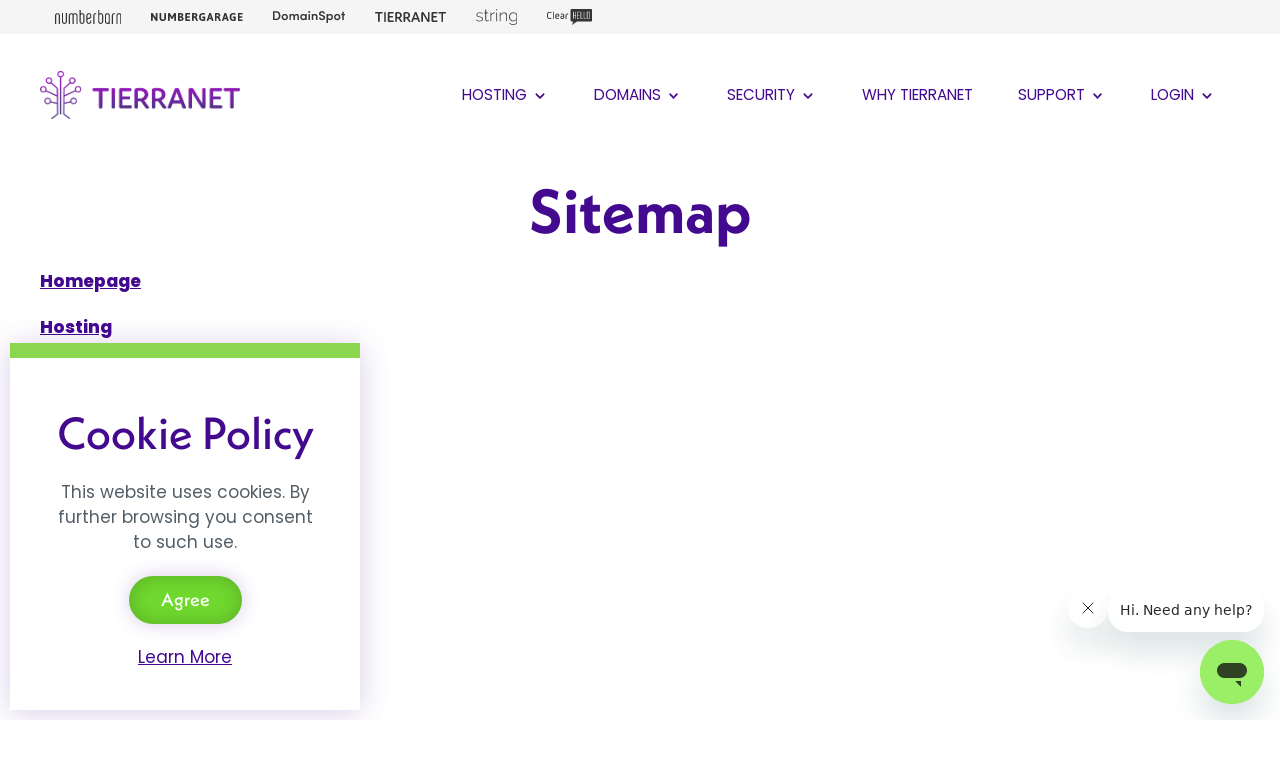

--- FILE ---
content_type: text/html; charset=UTF-8
request_url: https://www.tierra.net/sitemap?_sid=q4LQU2nmBmNluQEqIrYgJs8EXc;
body_size: 4073
content:
<!doctype html>
<html >
<head>
<meta charset="UTF-8">
    <meta name="viewport" content="width=device-width,minimum-scale=1.0,maximum-scale=1.0,initial-scale=1.0" />

<title>Sitemap | TierraNet</title>
  <link rel="apple-touch-icon" sizes="180x180" href="/images/apple-touch-icon.png">
<link rel="icon" type="image/png" sizes="32x32" href="/images/favicon-32x32.png">
<link rel="icon" type="image/png" sizes="16x16" href="/images/favicon-16x16.png">
<link rel="stylesheet" href="https://use.typekit.net/kgg6sqa.css">
<link href="/style.css" rel="stylesheet" type="text/css" />
<link rel="stylesheet" href="/poppins.css" type="text/css" />
<!-- Google Tag Manager -->
<script>(function(w,d,s,l,i){w[l]=w[l]||[];w[l].push({'gtm.start':
new Date().getTime(),event:'gtm.js'});var f=d.getElementsByTagName(s)[0],
j=d.createElement(s),dl=l!='dataLayer'?'&l='+l:'';j.async=true;j.src=
'https://www.googletagmanager.com/gtm.js?id='+i+dl;f.parentNode.insertBefore(j,f);
})(window,document,'script','dataLayer','GTM-MS7XMVJ7');</script>
<!-- End Google Tag Manager --></head>

<body>
  <!-- Google Tag Manager (noscript) -->
<noscript><iframe src="https://www.googletagmanager.com/ns.html?id=GTM-MS7XMVJ7"
height="0" width="0" style="display:none;visibility:hidden"></iframe></noscript>
<!-- End Google Tag Manager (noscript) -->

    
    <style>
        .u-nav {background-color:#f5f5f5;padding:0;color:#fff;}
        .u-nav-links {display:flex;align-items: center}
        .u-nav img {display: block;}
        .u-nav-logo {filter: invert(19%) sepia(18%) saturate(9%) hue-rotate(314deg) brightness(99%) contrast(97%);}
        .u-nav-a:hover {background-color:#fff;}
        .u-nav-a, .u-nav-n  {height: 2em;display: flex;align-items: center;padding:0 15px}
        .u-nav-n {cursor: default;}
        @media screen and (max-width: 550px) {
            .u-nav-a, .u-nav-n {padding:0 10px;}
        }
    </style>


    <div class="u-nav">
        <div class="wrapper">
            <div class="u-nav-links">
                <a href="https://www.numberbarn.com/?utm_medium=u-nav" class="u-nav-a"><img src="/images/u-nav/logo-numberbarn.svg" alt="NumberBarn" style="height:14px;" class="u-nav-logo"></a>
                <a href="https://www.numbergarage.com/?utm_medium=u-nav" class="u-nav-a"><img src="/images/u-nav/logo-numbergarage.svg" alt="NumberGarage" style="height:8px" class="u-nav-logo"></a>
                <a href="https://www.domainspot.com/?utm_medium=u-nav" class="u-nav-a"><img src="/images/u-nav/logo-domainspot.svg" alt="DomainSpot" style="height:12px;" class="u-nav-logo"></a>
                <a href="https://www.tierra.net/?utm_medium=u-nav" class="u-nav-n"><img src="/images/u-nav/logo-tierranet.svg" alt="TierraNet" style="height:10px;" class="u-nav-logo"></a>
                <a href="https://www.joinstring.com/?utm_medium=u-nav" class="u-nav-a"><img src="/images/u-nav/logo-string.svg" alt="String" style="height:16px;" class="u-nav-logo"></a>
                <a href="https://www.clearhello.com/?utm_medium=u-nav" class="u-nav-a"><img src="/images/u-nav/logo-clearhello.svg" alt="ClearHello" style="height:16px;" class="u-nav-logo"></a>
            </div>
        </div>
    </div>
<script>	
		function menudrop()
		{
		 if (document.getElementById('mobile-drop').classList.contains('off-page')) { 
             document.getElementById('mobile-drop').classList.add('mobile-drop-open');
             document.getElementById('mobile-drop').classList.add('on-page');
             document.getElementById('mobile-drop').classList.remove('off-page');
		}
		 else {
			 
			 document.getElementById('mobile-drop').classList.remove('mobile-drop-open');
			 document.getElementById('mobile-drop').classList.remove('on-page');
			 document.getElementById('mobile-drop').classList.add('off-page');
			 }
		}
</script>
    

    
<style>
.nav-wrap {display:flex; align-items:center;height:122px;justify-content: space-between;}
.nav-logo { z-index:1001}
.nav ul {
  font-size: 0;
  list-style-type: none;
    padding:0;
}
.nav ul li {
  font-size: .95rem;
  font-weight: 400;
  color: #430A90;
  text-transform: uppercase;
  display: inline-block;
  
  position: relative;
}
.nav ul li ul {
  display: none;
  padding-top:15px;
  border-top:4px solid #430A90;
  background-color:#fff;
}
.nav ul li ul li {
  padding:10px 20px;
  text-transform:capitalize;
}   
.nav ul li:hover {
  /*cursor: pointer;*/
}
.nav ul li:hover ul {
  display: block;
  margin-top: 0px;
  width: max-content;
    min-width: 220px;
  left: 0;
  position: absolute;
}
.nav ul li:hover ul {
  box-shadow: 0 3px 10px rgb(0 0 0 / 0.15);
  border-radius: 0 0 10px 10px;
}
.nav ul li:hover ul li {
  display: block;
  background-color: #fff;
}
.nav ul ul li:last-of-type {
  border-radius:  0 0 10px 10px;
    padding-bottom:20px;
}
.nav ul li:hover ul li:hover {
}
.nav svg {width:20px; height:20px;vertical-align: middle;}
.nav .sub {margin-left:21px;}
.pointer {width: 1.1rem !important;height: 1.1rem !important;}
.nav a {text-decoration: none;display:block;padding: 15px 24px 15px 21px;} 
.nav .sub a {text-decoration: none;color:#707070; display: block;padding: 0} 
.nav .sub a:hover {color:#70D92E;}  
.arrow-up {
  width: 0; 
  height: 0; 
  border-left: 5px solid transparent;
  border-right: 5px solid transparent;
  border-bottom: 5px solid #430A90;
    position: absolute;top:-9px;left:10px;
}
.rdrop .arrow-up {
 left: auto;
  position: absolute;top:-9px;right:10px;
}
.nav ul li:hover ul.rdrop {
  right: 0 !important;
  left: auto;
  text-align: right;
}
    
#mobile-menu {
    display: none;
    position: relative;
}
.mobile-drop-open {top:0 !important;}
 #mobile-drop {
 position: fixed;
overflow-y: auto;
 top: -100%;
z-index: 1000;
background: #fafafa;
color: #474747;
transition: all 0.5s ease-in-out 0s;
height: auto;
 width: 100%;
 border-bottom:5px solid #430A90;
     box-shadow: 0 3px 30px rgb(67 10 144 / 0.2);
     padding-bottom:40px;
}
@media screen and (max-width: 1150px) {
    .nav ul li {
        font-size: .85rem;
        padding: 5px;
    }
    .nav a {padding: 15px 10px;}
}
 @media screen and (max-width: 1000px) {
    .nav {display: none;}
    #mobile-menu {display: block;}
}
</style>
<div class="wrapper">
    <div class="nav-wrap">
        <div class="nav-logo"><a href="/?_sid=q4LQU2nmBmNluQEqIrYgJs8EXc&"><img src="/images/logo-tierranet.png" width="200" height="49" alt="TierraNet Logo" title="TierraNet"></a></div>
        <div class="nav">
            <ul>
                <li><a href="/hosting?_sid=q4LQU2nmBmNluQEqIrYgJs8EXc&"><span>Hosting</span> 
                    <svg class="pointer" fill="currentColor" viewBox="0 0 20 20">
                    <path fill-rule="evenodd" d="M5.293 7.293a1 1 0 011.414 0L10 10.586l3.293-3.293a1 1 0 111.414 1.414l-4 4a1 1 0 01-1.414 0l-4-4a1 1 0 010-1.414z" clip-rule="evenodd"></path>
                    </svg></a>
                    <ul class="sub">
                      <div class="arrow-up"></div>
                      <li><a href="/hosting?_sid=q4LQU2nmBmNluQEqIrYgJs8EXc&">Hosting Overview</a></li>
                      <li><a href="/web-hosting?_sid=q4LQU2nmBmNluQEqIrYgJs8EXc&">Shared Hosting</a></li>
                      <li><a href="/vps-hosting?_sid=q4LQU2nmBmNluQEqIrYgJs8EXc&">Virtual Private Server</a></li>
                      <li><a href="/wordpress-hosting?_sid=q4LQU2nmBmNluQEqIrYgJs8EXc&">WordPress Hosting</a></li>
                      <li><a href="/email-hosting?_sid=q4LQU2nmBmNluQEqIrYgJs8EXc&">Email Only</a></li>
                    </ul>
                </li>
                <li><a href="/domains?_sid=q4LQU2nmBmNluQEqIrYgJs8EXc&">Domains
                    <svg class="pointer" fill="currentColor" viewBox="0 0 20 20"><path fill-rule="evenodd" d="M5.293 7.293a1 1 0 011.414 0L10 10.586l3.293-3.293a1 1 0 111.414 1.414l-4 4a1 1 0 01-1.414 0l-4-4a1 1 0 010-1.414z" clip-rule="evenodd"></path></svg>
                    </a>
                    <ul class="sub">
                      <div class="arrow-up"></div>
                      <li><a href="/domains?_sid=q4LQU2nmBmNluQEqIrYgJs8EXc&">Domain Search</a></li>
                      <li><a href="/domain-transfers?_sid=q4LQU2nmBmNluQEqIrYgJs8EXc&">Domain Transfers</a></li>
                      <li><a href="/products/domains/whois?_sid=q4LQU2nmBmNluQEqIrYgJs8EXc&">Whois Lookup</a></li>
                      <li><a href="https://tools.tierra.net/" target="domain-tools">Domain Tools</a></li>
                    </ul>
                </li>
                <li><a href="/security?_sid=q4LQU2nmBmNluQEqIrYgJs8EXc&">Security 
                    <svg class="pointer" fill="currentColor" viewBox="0 0 20 20">
                    <path fill-rule="evenodd" d="M5.293 7.293a1 1 0 011.414 0L10 10.586l3.293-3.293a1 1 0 111.414 1.414l-4 4a1 1 0 01-1.414 0l-4-4a1 1 0 010-1.414z" clip-rule="evenodd"></path>
                    </svg>
                    </a>
                    <ul class="sub">
                      <div class="arrow-up"></div>
                      <li><a href="/security?_sid=q4LQU2nmBmNluQEqIrYgJs8EXc&">SSL Certificates</a></li>
                        <li><a href="/security/ssl/add_service?_sid=q4LQU2nmBmNluQEqIrYgJs8EXc&">Order SSL Certificates</a></li>
                    </ul>
                </li>
                <li><a href="/about?_sid=q4LQU2nmBmNluQEqIrYgJs8EXc&">Why TierraNet</a>
                </li>
                <li><a href="/support?_sid=q4LQU2nmBmNluQEqIrYgJs8EXc&">Support 
                    <svg class="pointer" fill="currentColor" viewBox="0 0 20 20">
                    <path fill-rule="evenodd" d="M5.293 7.293a1 1 0 011.414 0L10 10.586l3.293-3.293a1 1 0 111.414 1.414l-4 4a1 1 0 01-1.414 0l-4-4a1 1 0 010-1.414z" clip-rule="evenodd"></path>
                    </svg>
                    </a>
                    <ul class="sub">
                      <div class="arrow-up"></div>
                      <li><a href="/support?_sid=q4LQU2nmBmNluQEqIrYgJs8EXc&">Support Overview</a></li>
                      <li><a href="https://help.tierra.net/" target="help-center">Help Center</a></li>
                      <li><a href="/email-setup?_sid=q4LQU2nmBmNluQEqIrYgJs8EXc&">Email Setup</a></li>
                    </ul>
                </li>
                <li><a href="/login?_sid=q4LQU2nmBmNluQEqIrYgJs8EXc&">Login                    <svg class="pointer" fill="currentColor" viewBox="0 0 20 20">
                    <path fill-rule="evenodd" d="M5.293 7.293a1 1 0 011.414 0L10 10.586l3.293-3.293a1 1 0 111.414 1.414l-4 4a1 1 0 01-1.414 0l-4-4a1 1 0 010-1.414z" clip-rule="evenodd"></path>
                    </svg>
                    </a>
                    <ul class="sub rdrop">
                      <div class="arrow-up"></div>
                      <li><a href="/login?_sid=q4LQU2nmBmNluQEqIrYgJs8EXc&">Control Panel</a></li>
                      <li><a href="https://webmail.tierra.net/" target="webmail">Webmail</a></li>
                      <li><a href="/account/signup?_sid=q4LQU2nmBmNluQEqIrYgJs8EXc&">Create a New Account</a></li>
                    </ul>
                </li>
            </ul>
        </div>
        <div id="mobile-menu"><a href="javascript:void(0)" onClick="menudrop()"><img src="/images/menu.svg" style="height:22px;display:block;"/></a></div>
    </div>
    
</div>
<!--MOBILE-->
    <div style="position:absolute;">
        <div id="mobile-drop" class="off-page">
          <div class="wrapper">
              <div class="nav-wrap">
                  <div class="nav-logo" style="z-index:1002;"><div style="width:200px;height:60px;"></div></div>
                  <div><a href="javascript:void(0)" onClick="menudrop()"><img src="/images/close.svg" style="height:20px;display:block;" alt="Close" title="Close Menu"/></a></div>
              </div>
              <div class="mobile-menu-link"><a href="/?_sid=q4LQU2nmBmNluQEqIrYgJs8EXc&">Home</a></div>
              <div><a href="/hosting?_sid=q4LQU2nmBmNluQEqIrYgJs8EXc&">Hosting</a></div>
              <div><a href="/domains?_sid=q4LQU2nmBmNluQEqIrYgJs8EXc&">Domains</a></div>
              <div><a href="/security?_sid=q4LQU2nmBmNluQEqIrYgJs8EXc&">Security</a></div>
              <div><a href="/about?_sid=q4LQU2nmBmNluQEqIrYgJs8EXc&">Why TierraNet</a></div>
              <div><a href="/support?_sid=q4LQU2nmBmNluQEqIrYgJs8EXc&">Support</a></div>
              <div><a href="/TOS_current?_sid=q4LQU2nmBmNluQEqIrYgJs8EXc&">Terms of Service</a></div>
              <div><a href="/login?_sid=q4LQU2nmBmNluQEqIrYgJs8EXc&">Login</a></div>
              <br>
          </div>
        </div>
    </div>


    <section class="white hero">
        <div class="wrapper">

                <div>
                    <h1 class="center">Sitemap</h1>

                    <p><a href="/?_sid=q4LQU2nmBmNluQEqIrYgJs8EXc&"><strong>Homepage</strong></a></p>
                    <p><a href="/hosting?_sid=q4LQU2nmBmNluQEqIrYgJs8EXc&"><strong>Hosting</strong></a></p>
                    <ul>
                      <li><a href="/web-hosting?_sid=q4LQU2nmBmNluQEqIrYgJs8EXc&">Shared Hosting</a></li>
                      <li><a href="/vps-hosting?_sid=q4LQU2nmBmNluQEqIrYgJs8EXc&">Virtual Private Server</a></li>
                      <li><a href="/wordpress-hosting?_sid=q4LQU2nmBmNluQEqIrYgJs8EXc&">WordPress Hosting</a></li>
                      <li><a href="/email-hosting?_sid=q4LQU2nmBmNluQEqIrYgJs8EXc&">Email Only</a></li>
                    </ul>
                    <p><a href="/domains?_sid=q4LQU2nmBmNluQEqIrYgJs8EXc&"><strong>Domains</strong></a></p>
                    <ul>
                    <li><a href="/domain-transfers?_sid=q4LQU2nmBmNluQEqIrYgJs8EXc&">Domain Transfers</a></li>
                      <li><a href="/products/domains/whois?_sid=q4LQU2nmBmNluQEqIrYgJs8EXc&">Whois Lookup</a></li>
                    </ul>
                    <p><a href="/security?_sid=q4LQU2nmBmNluQEqIrYgJs8EXc&"><strong>Security</strong></a></p>
                    <ul>
                      <li><a href="/security?_sid=q4LQU2nmBmNluQEqIrYgJs8EXc&">SSL Certificates</a></li>
                      <li><a href="/security/ssl/add_service?_sid=q4LQU2nmBmNluQEqIrYgJs8EXc&">Order SSL Certificates</a></li>
                    </ul>
                    <p><a href="/support?_sid=q4LQU2nmBmNluQEqIrYgJs8EXc&"><strong>Support</strong></a></p>
                    <ul>
                      <li><a href="https://help.tierra.net/" target="help-center">Help Center</a></li>
                      <li><a href="/email-setup?_sid=q4LQU2nmBmNluQEqIrYgJs8EXc&">Email Setup</a></li>
                    </ul>
                    <p><a href="/about?_sid=q4LQU2nmBmNluQEqIrYgJs8EXc&"><strong>About TierraNet</strong></a></p>
                    <ul>
                      <li><a href="https://www.tierra.net/blog/" target="blog">Blog</a></li>
                    </ul>
                    <p><a href="/TOS_current/?_sid=q4LQU2nmBmNluQEqIrYgJs8EXc&"><strong>Terms of Service</strong></a></p>
                    <ul>
                      <li><a href="/TOS_current/privacy?_sid=q4LQU2nmBmNluQEqIrYgJs8EXc&">Privacy Policy</a></li>
                      <li><a href="/TOS_current/domains_services?_sid=q4LQU2nmBmNluQEqIrYgJs8EXc&#UDRP">Uniform Domain Name Dispute Resolution Policy</a></li>
                    </ul>
                    <p><a href="/login?_sid=q4LQU2nmBmNluQEqIrYgJs8EXc&"><strong>Login</strong></a></p>


            </div>
        </div>
    </section>


  <svg style="display:block;margin-bottom: -1px;" xmlns="http://www.w3.org/2000/svg" viewBox="0 0 1245.19 96.7"><defs><style>.cls-1{fill:#430a90;}</style></defs><path class="cls-1" d="M0,0Q622.61,124.46,1245.19,0V96.7H0V0Z"/></svg>
    <div class="footer" style="position: relative">
  
        <div class="wrapper">
        
        <div class="footer-five">
            <div><a href="/?_sid=q4LQU2nmBmNluQEqIrYgJs8EXc&"><img src="/images/logo-tierranet-reverse.png" width="200" height="60" alt="TierraNet Logo" title="TierraNet"></a>
            <br>
            TOLL FREE<br>
            <a href="tel:+18778437721" style="font-size:28px;font-weight:600;">(877) TIERRA-1 <span style="font-size: 18px;">(843-7721)</span></a><br>
             Local/International: <a href="tel:+17607604207">+1 (760) 760-4207</a>
            </div>
            <div>
                <p><a href="/hosting?_sid=q4LQU2nmBmNluQEqIrYgJs8EXc&"><strong>Hosting</strong></a></p>
                <p><a href="/web-hosting?_sid=q4LQU2nmBmNluQEqIrYgJs8EXc&">Shared Hosting</a></p>
                <p><a href="/vps-hosting?_sid=q4LQU2nmBmNluQEqIrYgJs8EXc&">Virtual Private Servers</a></p>
                <p><a href="/wordpress-hosting?_sid=q4LQU2nmBmNluQEqIrYgJs8EXc&">WordPress Hosting</a></p>
                <p><a href="/email-hosting?_sid=q4LQU2nmBmNluQEqIrYgJs8EXc&">Email Hosting</a></p>
                <p>&nbsp;</p>
                <p><a href="/security?_sid=q4LQU2nmBmNluQEqIrYgJs8EXc&"><strong>SSL Certificates</strong></a></p>
            </div>
            <div>
                <p><a href="/domains?_sid=q4LQU2nmBmNluQEqIrYgJs8EXc&"><strong>Domains</strong></a></p>
                <p><a href="/domains?_sid=q4LQU2nmBmNluQEqIrYgJs8EXc&">Domain Name Search</a></p>
                <p><a href="/domain-transfers?_sid=q4LQU2nmBmNluQEqIrYgJs8EXc&">Domain Transfers</a></p>
                <p><a href="/products/domains/whois?_sid=q4LQU2nmBmNluQEqIrYgJs8EXc&">Whois Lookup</a></p>
            </div>
            <div>
                <p><a href="/support?_sid=q4LQU2nmBmNluQEqIrYgJs8EXc&"><strong>Support</strong></a></p>
                <p><a href="https://help.tierra.net/" target="help-center">Help Center</a></p>
                <p><a href="/support?_sid=q4LQU2nmBmNluQEqIrYgJs8EXc&">Submit Ticket</a></p>
                <p><a href="/domain-abuse?_sid=q4LQU2nmBmNluQEqIrYgJs8EXc&">Report Abuse</a></p>
                <p>&nbsp;</p>
                <p><a href="/about?_sid=q4LQU2nmBmNluQEqIrYgJs8EXc&"><strong>About TierraNet</strong></a></p>
                <p><a href="/blog/" target="blog">Blog</a></p>
            </div>
            <div style="border-left: 1px solid #fff">
                
            </div>
            <div>
                <div class="social-link">
                  <div><img src="/images/icon-twitter.svg" width="23" height="23" alt="Twitter logo"></div>
                  <div><a href="https://twitter.com/tierranet" target="twitter">Twitter</a></div> 
                </div>
                <div class="social-link">
                  <div><img src="/images/icon-instagram.svg" width="23" height="23" alt="Instagram logo"></div>
                  <div><a href="https://www.instagram.com/tierranet/" target="instagram">Instagram</a></div>
                </div>
                <div class="social-link">
                  <div><svg xmlns="http://www.w3.org/2000/svg" xmlns:xlink="http://www.w3.org/1999/xlink" width="23" height="23" viewBox="0 0 23 23">
  <image id="_003-linkedin" data-name="003-linkedin" width="23" height="23" xlink:href="/images/icons/.icon-linkedin.png"/>
</svg>
</div>
                  <div><a href="https://www.linkedin.com/company/tierranet-inc-" target="linkedin">LinkedIn</a></div>
                </div>
            </div>
        </div>
        <div style="margin-top:80px;display: flex;align-items: center;justify-content: space-between">
          <div>
            <p>&copy; 1997-2026 TierraNet, Inc. All rights reserved     <span style="padding:0 10px">|</span>    <a href="/sitemap?_sid=q4LQU2nmBmNluQEqIrYgJs8EXc&">Sitemap</a>   <span style="padding:0 10px">|</span>    <a href="/TOS_current/?_sid=q4LQU2nmBmNluQEqIrYgJs8EXc&">Terms of Service</a>    <span style="padding:0 10px">|</span>    <a href="/TOS_current/privacy?_sid=q4LQU2nmBmNluQEqIrYgJs8EXc&">Privacy Policy</a>    <span style="padding:0 10px">|</span>    <a href="/TOS_current/domains_services?_sid=q4LQU2nmBmNluQEqIrYgJs8EXc&#UDRP">UDRP</a></p>
              <div class="ch-logo">
                  <a href="https://www.clearhello.com/" target="clearhello">A <img src="/images/logo-ClearHello.svg" title="ClearHello" alt="ClearHello logo"> company</a>.
              </div>
          </div>
            <div> </div>
        </div>
        
        </div>
</div>

<div id="cookie_popup" class="glow-plus center" style="position: fixed; bottom: 10px; left: 10px; width: 350px; z-index: 9999; background: #fff; border-top: 15px solid #8AD64E;"><h3>Cookie Policy</h3><p>This website uses cookies. By further browsing you consent to such use.</p><p><a href="#" class="button-m green" onclick="document.querySelector('#cookie_popup').style.display = 'none'; return false;">Agree</a></p><a href="/TOS_current/">Learn More</a></div>
<!-- Start of TierraNet Zendesk Widget script -->
<script id="ze-snippet" src="https://static.zdassets.com/ekr/snippet.js?key=ca29c9aa-edce-4257-9383-fa3f27bca517"></script>
<!-- End of TierraNet Zendesk Widget script -->
</body>
</html>


--- FILE ---
content_type: image/svg+xml
request_url: https://www.tierra.net/images/icon-instagram.svg
body_size: 1755
content:
<svg id="Layer_1" data-name="Layer 1" xmlns="http://www.w3.org/2000/svg" viewBox="0 0 213 213"><defs><style>.cls-1{fill:#fff;}</style></defs><path class="cls-1" d="M520,376.2V325.59a2.1,2.1,0,0,0,.09-.42c.08-3.5.12-7,.24-10.5.17-5.39.34-10.78,1-16.13a70.83,70.83,0,0,1,4.16-17.17,53.53,53.53,0,0,1,27.7-29.88A66.06,66.06,0,0,1,577,245.43c6.29-.47,12.61-.68,18.92-.89,4.38-.15,8.78-.14,13.17-.14q20,0,40.09.06c4.5,0,9,.12,13.5.26,5.39.16,10.78.33,16.13,1A71.45,71.45,0,0,1,696,249.85a53.55,53.55,0,0,1,29.3,26.43,67.6,67.6,0,0,1,6.81,26.61c.39,6,.61,12.06.77,18.09.14,5.54.14,11.08.14,16.62q0,19-.1,37.93c0,4.51-.14,9-.29,13.55-.16,4.7-.35,9.4-.92,14.08a69.76,69.76,0,0,1-4.47,18,53.46,53.46,0,0,1-28.49,29.63,70.21,70.21,0,0,1-25.52,5.79c-7.34.38-14.7.5-22,.74a2.46,2.46,0,0,0-.46.08H602.28a1.86,1.86,0,0,0-.41-.08c-5.63-.16-11.25-.29-16.88-.46a104.32,104.32,0,0,1-16-1.56,61.64,61.64,0,0,1-18.72-6.42,53.67,53.67,0,0,1-24.45-27.43,73,73,0,0,1-5.07-23.73c-.36-6.32-.48-12.65-.71-19C520.05,377.89,520,377,520,376.2Zm106.5-112.57v-.11c-11.07.1-22.13.15-33.19.35-5.09.09-10.18.39-15.26.77A49.08,49.08,0,0,0,563.46,268a34.45,34.45,0,0,0-19.13,18.08A50,50,0,0,0,540,304.38c-.38,6.51-.55,13-.75,19.54-.1,3.24-.1,6.49-.09,9.73.07,16.79.11,33.58.24,50.37a157.39,157.39,0,0,0,.89,16.53,53.4,53.4,0,0,0,2.56,11.58,34.8,34.8,0,0,0,21.35,22,55.62,55.62,0,0,0,17.38,3.33c7,.33,14.11.5,21.16.68,3.54.09,7.08.05,10.62.05h20c5.85,0,11.71,0,17.57-.09,5-.06,10-.22,15-.37a95.75,95.75,0,0,0,13.94-1.23,43,43,0,0,0,13.63-4.54A34.74,34.74,0,0,0,709.74,413,56.68,56.68,0,0,0,713,395.78c.34-7.54.49-15.1.69-22.65.07-2.93,0-5.86,0-8.79-.07-15.36-.08-30.73-.25-46.09-.06-5.27-.41-10.55-.78-15.81a49.23,49.23,0,0,0-2.44-12.11c-3.5-10.56-10.32-18.07-20.65-22.3a53.83,53.83,0,0,0-18.15-3.68q-11.57-.53-23.16-.69C641,263.54,633.75,263.63,626.47,263.63Z" transform="translate(-519.97 -244.4)"/><path class="cls-1" d="M571.79,350.84a54.69,54.69,0,1,1,54.12,54.74A54.69,54.69,0,0,1,571.79,350.84Zm19.2,0a35.48,35.48,0,1,0,36-35.43A35.52,35.52,0,0,0,591,350.84Z" transform="translate(-519.97 -244.4)"/><path class="cls-1" d="M696.11,294.05a12.8,12.8,0,1,1-12.78-12.82A12.75,12.75,0,0,1,696.11,294.05Z" transform="translate(-519.97 -244.4)"/></svg>

--- FILE ---
content_type: image/svg+xml
request_url: https://www.tierra.net/images/u-nav/logo-domainspot.svg
body_size: 2281
content:
<?xml version="1.0" encoding="UTF-8"?><svg id="Layer_1" xmlns="http://www.w3.org/2000/svg" viewBox="0 0 496.89 82.6"><defs><style>.cls-1{fill:#000;stroke-width:0px;}</style></defs><path class="cls-1" d="M23.96,1.24c17.48,0,27.68,13.31,27.68,30.7s-10.2,30.43-27.68,30.43H0V1.24h23.96ZM23.96,52.7c11.09,0,16.77-9.41,16.77-20.76s-5.68-21.03-16.77-21.03h-13.13v41.79h13.13Z"/><path class="cls-1" d="M59.26,41.61c0-13.13,10.2-21.74,22-21.74s22.09,8.61,22.09,21.74-10.29,21.83-22.09,21.83-22-8.69-22-21.83ZM92.98,41.61c0-7.1-5.32-12.15-11.71-12.15s-11.62,5.06-11.62,12.15,5.23,12.24,11.62,12.24,11.71-4.97,11.71-12.24Z"/><path class="cls-1" d="M178.86,39.13v23.25h-10.2v-22.71c0-6.65-3.46-10.12-8.25-10.12-5.94,0-9.32,4.08-9.32,12.33v20.5h-10.29v-22.71c0-6.57-3.46-10.12-7.9-10.12-4.79,0-9.58,2.84-9.58,10.74v22.09h-10.29V20.94h10.29v7.63c1.15-5.59,7.1-8.69,12.33-8.69,6.03,0,10.91,3.11,13.4,8.34,3.28-6.48,9.76-8.34,13.93-8.34,10.38,0,15.88,7.19,15.88,19.25Z"/><path class="cls-1" d="M222.32,20.94h10.29v41.43h-10.29v-6.48c-2.75,4.52-8.25,7.54-14.2,7.54-11.09,0-19.96-8.96-19.96-21.83s8.52-21.74,20.23-21.74c5.68,0,11.18,2.48,13.93,6.83v-5.77ZM222.14,41.61c0-7.1-5.86-12.15-11.98-12.15-6.65,0-11.71,5.5-11.71,12.15s5.06,12.24,11.8,12.24c6.39,0,11.89-5.32,11.89-12.24Z"/><path class="cls-1" d="M243.25,6.3c0-3.64,3.11-6.3,6.74-6.3s6.65,2.66,6.65,6.3-2.93,6.3-6.65,6.3-6.74-2.75-6.74-6.3Z"/><rect class="cls-1" x="244.85" y="20.94" width="10.29" height="41.43"/><path class="cls-1" d="M307.13,39.13v23.25h-10.29v-22.54c0-6.65-3.99-10.2-8.61-10.2s-10.56,2.75-10.56,10.74v22h-10.29V20.94h10.29v6.57c2.13-5.23,8.61-7.63,12.87-7.63,10.65,0,16.59,7.19,16.59,19.25Z"/><path class="cls-1" d="M316.97,44.72h10.74c.09,4.79,4.61,9.14,11.36,9.14,6.21,0,10.2-3.82,10.2-8.61,0-4.26-3.64-6.74-8.79-8.16l-7.63-2.13c-13.13-3.37-15.44-11.27-15.44-16.59,0-10.82,9.49-18.19,20.76-18.19s19.96,6.92,19.96,18.37h-10.74c0-5.06-3.82-8.7-9.49-8.7-5.24,0-9.58,3.55-9.58,8.34,0,1.69.53,5.24,7.54,7.1l7.28,2.13c9.58,2.66,16.95,7.63,16.95,17.39,0,11.18-9.32,18.63-21.29,18.63-13.04,0-21.83-8.34-21.83-18.72Z"/><path class="cls-1" d="M413.94,41.7c0,13.22-9.41,21.74-20.32,21.74-5.23,0-11-2.13-13.84-6.56v25.73h-10.29V20.94h10.29v5.5c2.84-4.44,8.79-6.57,13.75-6.57,10.91,0,20.41,8.52,20.41,21.83ZM403.65,41.7c0-6.83-5.32-12.24-11.71-12.24s-11.98,4.97-11.98,12.24,6.03,12.15,11.98,12.15c6.39,0,11.71-5.23,11.71-12.15Z"/><path class="cls-1" d="M421.13,41.61c0-13.13,10.2-21.74,22-21.74s22.09,8.61,22.09,21.74-10.29,21.83-22.09,21.83-22-8.69-22-21.83ZM454.84,41.61c0-7.1-5.32-12.15-11.71-12.15s-11.62,5.06-11.62,12.15,5.23,12.24,11.62,12.24,11.71-4.97,11.71-12.24Z"/><path class="cls-1" d="M496.89,20.94v8.16h-8.78v33.27h-10.29V29.1h-7.45v-8.16h7.45V5.68h10.29v15.26h8.78Z"/></svg>

--- FILE ---
content_type: image/svg+xml
request_url: https://www.tierra.net/images/u-nav/logo-numberbarn.svg
body_size: 2247
content:
<?xml version="1.0" encoding="UTF-8"?><svg id="Layer_1" xmlns="http://www.w3.org/2000/svg" viewBox="0 0 332.85 70.64"><defs><style>.cls-1{fill:#000;stroke-width:0px;}</style></defs><path class="cls-1" d="M47.26,70.64c-6.88,0-12.47-5.59-12.47-12.47V15.6h5.9v43.01c0,3.63,2.95,6.57,6.57,6.57s6.57-2.95,6.57-6.57V15.6h5.88v.95c0,1.66.02,11.43.02,11.5v30.11c0,6.88-5.6,12.47-12.47,12.47Z"/><path class="cls-1" d="M100.68,15.55c-3.82,0-7.25,1.73-9.54,4.45-2.29-2.7-5.7-4.42-9.51-4.42-6.87,0-12.47,5.59-12.47,12.47v42.56h5.9V27.61c0-3.62,2.95-6.57,6.57-6.57s6.57,2.95,6.57,6.57v43.01h5.89v-.03h.01V27.58c0-3.62,2.95-6.57,6.57-6.57s6.57,2.95,6.57,6.57v43.01h5.89V28.02c0-6.88-5.58-12.47-12.46-12.47Z"/><path class="cls-1" d="M332.84,70.62h-5.88V27.61c0-3.62-2.95-6.57-6.57-6.57s-6.57,2.95-6.57,6.57v43.01h-5.88V28.05c0-6.87,5.58-12.47,12.46-12.47s12.47,5.59,12.47,12.47v42.56Z"/><path class="cls-1" d="M197.9,70.62h-5.88l-.02-42.56c0-6.87,5.6-12.47,12.47-12.47.48,0,.95.03,1.41.08l.84.1v5.57l-1.12-.2c-.37-.06-.75-.11-1.13-.11-3.62,0-6.57,2.95-6.57,6.57v43.01Z"/><path class="cls-1" d="M290.88,70.62h-5.89V28.05c0-6.87,5.58-12.47,12.46-12.47.48,0,.95.03,1.41.08l.84.1v5.58l-1.12-.2c-.37-.06-.75-.11-1.13-.11-3.62,0-6.57,2.95-6.57,6.57v43.01Z"/><path class="cls-1" d="M170.54,44.74c.18-.07,9.24-3.38,10.79-3.94l.9-.32v-12.43c0-6.87-5.6-12.47-12.47-12.47s-12.47,5.59-12.47,12.47v30.11c0,6.88,5.59,12.47,12.47,12.47s12.47-5.59,12.47-12.47v-4.74h-5.9v5.19c0,3.63-2.95,6.57-6.57,6.57s-6.57-2.95-6.57-6.57v-11.19l7.36-2.68ZM169.76,21.04c3.62,0,6.57,2.95,6.57,6.57v8.75l-13.15,4.79v-13.54c0-3.62,2.95-6.57,6.57-6.57Z"/><path class="cls-1" d="M262.61,15.59c-6.87,0-12.47,5.59-12.47,12.47v30.11c0,6.88,5.6,12.47,12.47,12.47,2.41,0,4.66-.7,6.57-1.89v1.89h5.9V28.05c0-6.87-5.6-12.47-12.47-12.47ZM269.18,58.61c0,3.63-2.95,6.57-6.57,6.57s-6.57-2.95-6.57-6.57v-31c0-3.62,2.95-6.57,6.57-6.57s6.57,2.95,6.57,6.57v31Z"/><path class="cls-1" d="M228.99,15.59c-2.41,0-4.66.7-6.57,1.89V0h-5.88v27.99s0,.04,0,.06v30.11c0,6.88,5.6,12.47,12.47,12.47s12.47-5.59,12.47-12.47v-30.11c0-6.87-5.6-12.47-12.47-12.47ZM235.56,58.61c0,3.63-2.95,6.57-6.57,6.57s-6.57-2.95-6.57-6.57v-31c0-3.62,2.95-6.57,6.57-6.57s6.57,2.95,6.57,6.57v31Z"/><path class="cls-1" d="M135.54,15.59c-2.41,0-4.66.7-6.57,1.89V0h-5.89v27.98s-.01.05-.01.07v30.11c0,6.88,5.59,12.47,12.47,12.47s12.47-5.59,12.47-12.47v-30.11c0-6.87-5.6-12.47-12.47-12.47ZM142.11,58.61c0,3.63-2.95,6.57-6.57,6.57s-6.57-2.95-6.57-6.57v-31c0-3.62,2.95-6.57,6.57-6.57s6.57,2.95,6.57,6.57v31Z"/><path class="cls-1" d="M24.93,70.62h-5.88V27.61c0-3.62-2.95-6.57-6.57-6.57s-6.57,2.95-6.57,6.57v43.01H0V28.05c0-6.87,5.58-12.47,12.46-12.47s12.47,5.59,12.47,12.47v30.11c0,.07,0,9.84-.01,11.5v.95Z"/></svg>